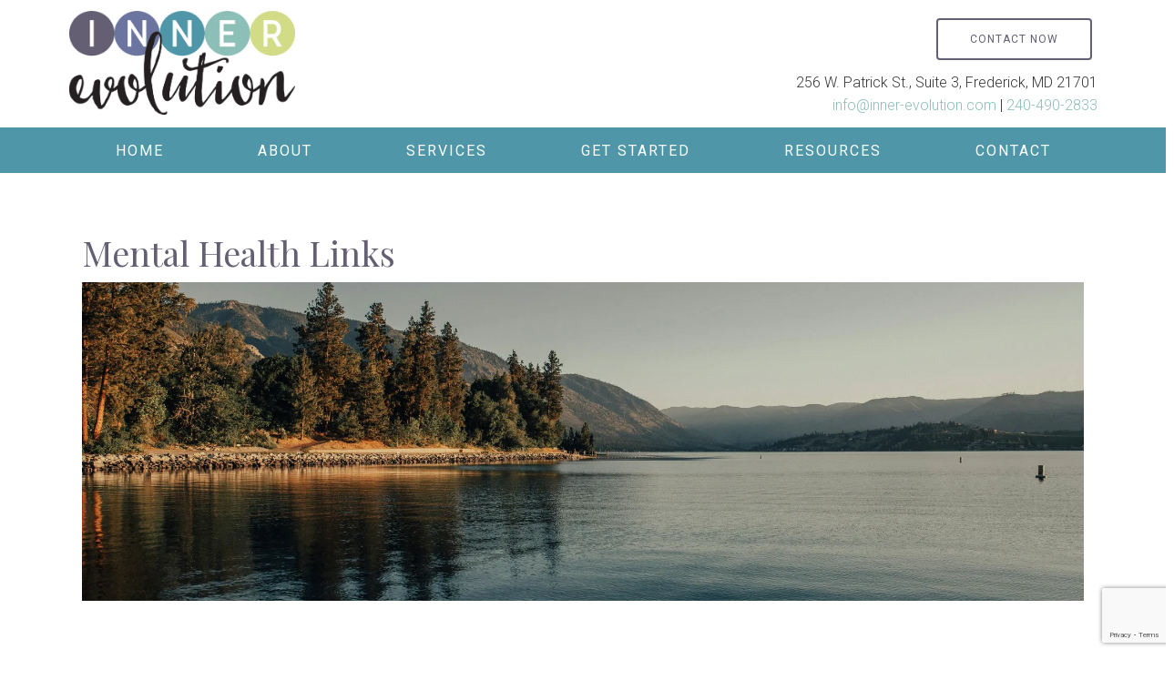

--- FILE ---
content_type: text/html; charset=utf-8
request_url: https://www.google.com/recaptcha/api2/anchor?ar=1&k=6LeMOXcgAAAAAJM7ZPweZxVKi9iaRYQFC8Fl3H3c&co=aHR0cHM6Ly9pbm5lci1ldm9sdXRpb24uY29tOjQ0Mw..&hl=en&v=PoyoqOPhxBO7pBk68S4YbpHZ&size=invisible&anchor-ms=20000&execute-ms=30000&cb=ikp95lkh7j0f
body_size: 48420
content:
<!DOCTYPE HTML><html dir="ltr" lang="en"><head><meta http-equiv="Content-Type" content="text/html; charset=UTF-8">
<meta http-equiv="X-UA-Compatible" content="IE=edge">
<title>reCAPTCHA</title>
<style type="text/css">
/* cyrillic-ext */
@font-face {
  font-family: 'Roboto';
  font-style: normal;
  font-weight: 400;
  font-stretch: 100%;
  src: url(//fonts.gstatic.com/s/roboto/v48/KFO7CnqEu92Fr1ME7kSn66aGLdTylUAMa3GUBHMdazTgWw.woff2) format('woff2');
  unicode-range: U+0460-052F, U+1C80-1C8A, U+20B4, U+2DE0-2DFF, U+A640-A69F, U+FE2E-FE2F;
}
/* cyrillic */
@font-face {
  font-family: 'Roboto';
  font-style: normal;
  font-weight: 400;
  font-stretch: 100%;
  src: url(//fonts.gstatic.com/s/roboto/v48/KFO7CnqEu92Fr1ME7kSn66aGLdTylUAMa3iUBHMdazTgWw.woff2) format('woff2');
  unicode-range: U+0301, U+0400-045F, U+0490-0491, U+04B0-04B1, U+2116;
}
/* greek-ext */
@font-face {
  font-family: 'Roboto';
  font-style: normal;
  font-weight: 400;
  font-stretch: 100%;
  src: url(//fonts.gstatic.com/s/roboto/v48/KFO7CnqEu92Fr1ME7kSn66aGLdTylUAMa3CUBHMdazTgWw.woff2) format('woff2');
  unicode-range: U+1F00-1FFF;
}
/* greek */
@font-face {
  font-family: 'Roboto';
  font-style: normal;
  font-weight: 400;
  font-stretch: 100%;
  src: url(//fonts.gstatic.com/s/roboto/v48/KFO7CnqEu92Fr1ME7kSn66aGLdTylUAMa3-UBHMdazTgWw.woff2) format('woff2');
  unicode-range: U+0370-0377, U+037A-037F, U+0384-038A, U+038C, U+038E-03A1, U+03A3-03FF;
}
/* math */
@font-face {
  font-family: 'Roboto';
  font-style: normal;
  font-weight: 400;
  font-stretch: 100%;
  src: url(//fonts.gstatic.com/s/roboto/v48/KFO7CnqEu92Fr1ME7kSn66aGLdTylUAMawCUBHMdazTgWw.woff2) format('woff2');
  unicode-range: U+0302-0303, U+0305, U+0307-0308, U+0310, U+0312, U+0315, U+031A, U+0326-0327, U+032C, U+032F-0330, U+0332-0333, U+0338, U+033A, U+0346, U+034D, U+0391-03A1, U+03A3-03A9, U+03B1-03C9, U+03D1, U+03D5-03D6, U+03F0-03F1, U+03F4-03F5, U+2016-2017, U+2034-2038, U+203C, U+2040, U+2043, U+2047, U+2050, U+2057, U+205F, U+2070-2071, U+2074-208E, U+2090-209C, U+20D0-20DC, U+20E1, U+20E5-20EF, U+2100-2112, U+2114-2115, U+2117-2121, U+2123-214F, U+2190, U+2192, U+2194-21AE, U+21B0-21E5, U+21F1-21F2, U+21F4-2211, U+2213-2214, U+2216-22FF, U+2308-230B, U+2310, U+2319, U+231C-2321, U+2336-237A, U+237C, U+2395, U+239B-23B7, U+23D0, U+23DC-23E1, U+2474-2475, U+25AF, U+25B3, U+25B7, U+25BD, U+25C1, U+25CA, U+25CC, U+25FB, U+266D-266F, U+27C0-27FF, U+2900-2AFF, U+2B0E-2B11, U+2B30-2B4C, U+2BFE, U+3030, U+FF5B, U+FF5D, U+1D400-1D7FF, U+1EE00-1EEFF;
}
/* symbols */
@font-face {
  font-family: 'Roboto';
  font-style: normal;
  font-weight: 400;
  font-stretch: 100%;
  src: url(//fonts.gstatic.com/s/roboto/v48/KFO7CnqEu92Fr1ME7kSn66aGLdTylUAMaxKUBHMdazTgWw.woff2) format('woff2');
  unicode-range: U+0001-000C, U+000E-001F, U+007F-009F, U+20DD-20E0, U+20E2-20E4, U+2150-218F, U+2190, U+2192, U+2194-2199, U+21AF, U+21E6-21F0, U+21F3, U+2218-2219, U+2299, U+22C4-22C6, U+2300-243F, U+2440-244A, U+2460-24FF, U+25A0-27BF, U+2800-28FF, U+2921-2922, U+2981, U+29BF, U+29EB, U+2B00-2BFF, U+4DC0-4DFF, U+FFF9-FFFB, U+10140-1018E, U+10190-1019C, U+101A0, U+101D0-101FD, U+102E0-102FB, U+10E60-10E7E, U+1D2C0-1D2D3, U+1D2E0-1D37F, U+1F000-1F0FF, U+1F100-1F1AD, U+1F1E6-1F1FF, U+1F30D-1F30F, U+1F315, U+1F31C, U+1F31E, U+1F320-1F32C, U+1F336, U+1F378, U+1F37D, U+1F382, U+1F393-1F39F, U+1F3A7-1F3A8, U+1F3AC-1F3AF, U+1F3C2, U+1F3C4-1F3C6, U+1F3CA-1F3CE, U+1F3D4-1F3E0, U+1F3ED, U+1F3F1-1F3F3, U+1F3F5-1F3F7, U+1F408, U+1F415, U+1F41F, U+1F426, U+1F43F, U+1F441-1F442, U+1F444, U+1F446-1F449, U+1F44C-1F44E, U+1F453, U+1F46A, U+1F47D, U+1F4A3, U+1F4B0, U+1F4B3, U+1F4B9, U+1F4BB, U+1F4BF, U+1F4C8-1F4CB, U+1F4D6, U+1F4DA, U+1F4DF, U+1F4E3-1F4E6, U+1F4EA-1F4ED, U+1F4F7, U+1F4F9-1F4FB, U+1F4FD-1F4FE, U+1F503, U+1F507-1F50B, U+1F50D, U+1F512-1F513, U+1F53E-1F54A, U+1F54F-1F5FA, U+1F610, U+1F650-1F67F, U+1F687, U+1F68D, U+1F691, U+1F694, U+1F698, U+1F6AD, U+1F6B2, U+1F6B9-1F6BA, U+1F6BC, U+1F6C6-1F6CF, U+1F6D3-1F6D7, U+1F6E0-1F6EA, U+1F6F0-1F6F3, U+1F6F7-1F6FC, U+1F700-1F7FF, U+1F800-1F80B, U+1F810-1F847, U+1F850-1F859, U+1F860-1F887, U+1F890-1F8AD, U+1F8B0-1F8BB, U+1F8C0-1F8C1, U+1F900-1F90B, U+1F93B, U+1F946, U+1F984, U+1F996, U+1F9E9, U+1FA00-1FA6F, U+1FA70-1FA7C, U+1FA80-1FA89, U+1FA8F-1FAC6, U+1FACE-1FADC, U+1FADF-1FAE9, U+1FAF0-1FAF8, U+1FB00-1FBFF;
}
/* vietnamese */
@font-face {
  font-family: 'Roboto';
  font-style: normal;
  font-weight: 400;
  font-stretch: 100%;
  src: url(//fonts.gstatic.com/s/roboto/v48/KFO7CnqEu92Fr1ME7kSn66aGLdTylUAMa3OUBHMdazTgWw.woff2) format('woff2');
  unicode-range: U+0102-0103, U+0110-0111, U+0128-0129, U+0168-0169, U+01A0-01A1, U+01AF-01B0, U+0300-0301, U+0303-0304, U+0308-0309, U+0323, U+0329, U+1EA0-1EF9, U+20AB;
}
/* latin-ext */
@font-face {
  font-family: 'Roboto';
  font-style: normal;
  font-weight: 400;
  font-stretch: 100%;
  src: url(//fonts.gstatic.com/s/roboto/v48/KFO7CnqEu92Fr1ME7kSn66aGLdTylUAMa3KUBHMdazTgWw.woff2) format('woff2');
  unicode-range: U+0100-02BA, U+02BD-02C5, U+02C7-02CC, U+02CE-02D7, U+02DD-02FF, U+0304, U+0308, U+0329, U+1D00-1DBF, U+1E00-1E9F, U+1EF2-1EFF, U+2020, U+20A0-20AB, U+20AD-20C0, U+2113, U+2C60-2C7F, U+A720-A7FF;
}
/* latin */
@font-face {
  font-family: 'Roboto';
  font-style: normal;
  font-weight: 400;
  font-stretch: 100%;
  src: url(//fonts.gstatic.com/s/roboto/v48/KFO7CnqEu92Fr1ME7kSn66aGLdTylUAMa3yUBHMdazQ.woff2) format('woff2');
  unicode-range: U+0000-00FF, U+0131, U+0152-0153, U+02BB-02BC, U+02C6, U+02DA, U+02DC, U+0304, U+0308, U+0329, U+2000-206F, U+20AC, U+2122, U+2191, U+2193, U+2212, U+2215, U+FEFF, U+FFFD;
}
/* cyrillic-ext */
@font-face {
  font-family: 'Roboto';
  font-style: normal;
  font-weight: 500;
  font-stretch: 100%;
  src: url(//fonts.gstatic.com/s/roboto/v48/KFO7CnqEu92Fr1ME7kSn66aGLdTylUAMa3GUBHMdazTgWw.woff2) format('woff2');
  unicode-range: U+0460-052F, U+1C80-1C8A, U+20B4, U+2DE0-2DFF, U+A640-A69F, U+FE2E-FE2F;
}
/* cyrillic */
@font-face {
  font-family: 'Roboto';
  font-style: normal;
  font-weight: 500;
  font-stretch: 100%;
  src: url(//fonts.gstatic.com/s/roboto/v48/KFO7CnqEu92Fr1ME7kSn66aGLdTylUAMa3iUBHMdazTgWw.woff2) format('woff2');
  unicode-range: U+0301, U+0400-045F, U+0490-0491, U+04B0-04B1, U+2116;
}
/* greek-ext */
@font-face {
  font-family: 'Roboto';
  font-style: normal;
  font-weight: 500;
  font-stretch: 100%;
  src: url(//fonts.gstatic.com/s/roboto/v48/KFO7CnqEu92Fr1ME7kSn66aGLdTylUAMa3CUBHMdazTgWw.woff2) format('woff2');
  unicode-range: U+1F00-1FFF;
}
/* greek */
@font-face {
  font-family: 'Roboto';
  font-style: normal;
  font-weight: 500;
  font-stretch: 100%;
  src: url(//fonts.gstatic.com/s/roboto/v48/KFO7CnqEu92Fr1ME7kSn66aGLdTylUAMa3-UBHMdazTgWw.woff2) format('woff2');
  unicode-range: U+0370-0377, U+037A-037F, U+0384-038A, U+038C, U+038E-03A1, U+03A3-03FF;
}
/* math */
@font-face {
  font-family: 'Roboto';
  font-style: normal;
  font-weight: 500;
  font-stretch: 100%;
  src: url(//fonts.gstatic.com/s/roboto/v48/KFO7CnqEu92Fr1ME7kSn66aGLdTylUAMawCUBHMdazTgWw.woff2) format('woff2');
  unicode-range: U+0302-0303, U+0305, U+0307-0308, U+0310, U+0312, U+0315, U+031A, U+0326-0327, U+032C, U+032F-0330, U+0332-0333, U+0338, U+033A, U+0346, U+034D, U+0391-03A1, U+03A3-03A9, U+03B1-03C9, U+03D1, U+03D5-03D6, U+03F0-03F1, U+03F4-03F5, U+2016-2017, U+2034-2038, U+203C, U+2040, U+2043, U+2047, U+2050, U+2057, U+205F, U+2070-2071, U+2074-208E, U+2090-209C, U+20D0-20DC, U+20E1, U+20E5-20EF, U+2100-2112, U+2114-2115, U+2117-2121, U+2123-214F, U+2190, U+2192, U+2194-21AE, U+21B0-21E5, U+21F1-21F2, U+21F4-2211, U+2213-2214, U+2216-22FF, U+2308-230B, U+2310, U+2319, U+231C-2321, U+2336-237A, U+237C, U+2395, U+239B-23B7, U+23D0, U+23DC-23E1, U+2474-2475, U+25AF, U+25B3, U+25B7, U+25BD, U+25C1, U+25CA, U+25CC, U+25FB, U+266D-266F, U+27C0-27FF, U+2900-2AFF, U+2B0E-2B11, U+2B30-2B4C, U+2BFE, U+3030, U+FF5B, U+FF5D, U+1D400-1D7FF, U+1EE00-1EEFF;
}
/* symbols */
@font-face {
  font-family: 'Roboto';
  font-style: normal;
  font-weight: 500;
  font-stretch: 100%;
  src: url(//fonts.gstatic.com/s/roboto/v48/KFO7CnqEu92Fr1ME7kSn66aGLdTylUAMaxKUBHMdazTgWw.woff2) format('woff2');
  unicode-range: U+0001-000C, U+000E-001F, U+007F-009F, U+20DD-20E0, U+20E2-20E4, U+2150-218F, U+2190, U+2192, U+2194-2199, U+21AF, U+21E6-21F0, U+21F3, U+2218-2219, U+2299, U+22C4-22C6, U+2300-243F, U+2440-244A, U+2460-24FF, U+25A0-27BF, U+2800-28FF, U+2921-2922, U+2981, U+29BF, U+29EB, U+2B00-2BFF, U+4DC0-4DFF, U+FFF9-FFFB, U+10140-1018E, U+10190-1019C, U+101A0, U+101D0-101FD, U+102E0-102FB, U+10E60-10E7E, U+1D2C0-1D2D3, U+1D2E0-1D37F, U+1F000-1F0FF, U+1F100-1F1AD, U+1F1E6-1F1FF, U+1F30D-1F30F, U+1F315, U+1F31C, U+1F31E, U+1F320-1F32C, U+1F336, U+1F378, U+1F37D, U+1F382, U+1F393-1F39F, U+1F3A7-1F3A8, U+1F3AC-1F3AF, U+1F3C2, U+1F3C4-1F3C6, U+1F3CA-1F3CE, U+1F3D4-1F3E0, U+1F3ED, U+1F3F1-1F3F3, U+1F3F5-1F3F7, U+1F408, U+1F415, U+1F41F, U+1F426, U+1F43F, U+1F441-1F442, U+1F444, U+1F446-1F449, U+1F44C-1F44E, U+1F453, U+1F46A, U+1F47D, U+1F4A3, U+1F4B0, U+1F4B3, U+1F4B9, U+1F4BB, U+1F4BF, U+1F4C8-1F4CB, U+1F4D6, U+1F4DA, U+1F4DF, U+1F4E3-1F4E6, U+1F4EA-1F4ED, U+1F4F7, U+1F4F9-1F4FB, U+1F4FD-1F4FE, U+1F503, U+1F507-1F50B, U+1F50D, U+1F512-1F513, U+1F53E-1F54A, U+1F54F-1F5FA, U+1F610, U+1F650-1F67F, U+1F687, U+1F68D, U+1F691, U+1F694, U+1F698, U+1F6AD, U+1F6B2, U+1F6B9-1F6BA, U+1F6BC, U+1F6C6-1F6CF, U+1F6D3-1F6D7, U+1F6E0-1F6EA, U+1F6F0-1F6F3, U+1F6F7-1F6FC, U+1F700-1F7FF, U+1F800-1F80B, U+1F810-1F847, U+1F850-1F859, U+1F860-1F887, U+1F890-1F8AD, U+1F8B0-1F8BB, U+1F8C0-1F8C1, U+1F900-1F90B, U+1F93B, U+1F946, U+1F984, U+1F996, U+1F9E9, U+1FA00-1FA6F, U+1FA70-1FA7C, U+1FA80-1FA89, U+1FA8F-1FAC6, U+1FACE-1FADC, U+1FADF-1FAE9, U+1FAF0-1FAF8, U+1FB00-1FBFF;
}
/* vietnamese */
@font-face {
  font-family: 'Roboto';
  font-style: normal;
  font-weight: 500;
  font-stretch: 100%;
  src: url(//fonts.gstatic.com/s/roboto/v48/KFO7CnqEu92Fr1ME7kSn66aGLdTylUAMa3OUBHMdazTgWw.woff2) format('woff2');
  unicode-range: U+0102-0103, U+0110-0111, U+0128-0129, U+0168-0169, U+01A0-01A1, U+01AF-01B0, U+0300-0301, U+0303-0304, U+0308-0309, U+0323, U+0329, U+1EA0-1EF9, U+20AB;
}
/* latin-ext */
@font-face {
  font-family: 'Roboto';
  font-style: normal;
  font-weight: 500;
  font-stretch: 100%;
  src: url(//fonts.gstatic.com/s/roboto/v48/KFO7CnqEu92Fr1ME7kSn66aGLdTylUAMa3KUBHMdazTgWw.woff2) format('woff2');
  unicode-range: U+0100-02BA, U+02BD-02C5, U+02C7-02CC, U+02CE-02D7, U+02DD-02FF, U+0304, U+0308, U+0329, U+1D00-1DBF, U+1E00-1E9F, U+1EF2-1EFF, U+2020, U+20A0-20AB, U+20AD-20C0, U+2113, U+2C60-2C7F, U+A720-A7FF;
}
/* latin */
@font-face {
  font-family: 'Roboto';
  font-style: normal;
  font-weight: 500;
  font-stretch: 100%;
  src: url(//fonts.gstatic.com/s/roboto/v48/KFO7CnqEu92Fr1ME7kSn66aGLdTylUAMa3yUBHMdazQ.woff2) format('woff2');
  unicode-range: U+0000-00FF, U+0131, U+0152-0153, U+02BB-02BC, U+02C6, U+02DA, U+02DC, U+0304, U+0308, U+0329, U+2000-206F, U+20AC, U+2122, U+2191, U+2193, U+2212, U+2215, U+FEFF, U+FFFD;
}
/* cyrillic-ext */
@font-face {
  font-family: 'Roboto';
  font-style: normal;
  font-weight: 900;
  font-stretch: 100%;
  src: url(//fonts.gstatic.com/s/roboto/v48/KFO7CnqEu92Fr1ME7kSn66aGLdTylUAMa3GUBHMdazTgWw.woff2) format('woff2');
  unicode-range: U+0460-052F, U+1C80-1C8A, U+20B4, U+2DE0-2DFF, U+A640-A69F, U+FE2E-FE2F;
}
/* cyrillic */
@font-face {
  font-family: 'Roboto';
  font-style: normal;
  font-weight: 900;
  font-stretch: 100%;
  src: url(//fonts.gstatic.com/s/roboto/v48/KFO7CnqEu92Fr1ME7kSn66aGLdTylUAMa3iUBHMdazTgWw.woff2) format('woff2');
  unicode-range: U+0301, U+0400-045F, U+0490-0491, U+04B0-04B1, U+2116;
}
/* greek-ext */
@font-face {
  font-family: 'Roboto';
  font-style: normal;
  font-weight: 900;
  font-stretch: 100%;
  src: url(//fonts.gstatic.com/s/roboto/v48/KFO7CnqEu92Fr1ME7kSn66aGLdTylUAMa3CUBHMdazTgWw.woff2) format('woff2');
  unicode-range: U+1F00-1FFF;
}
/* greek */
@font-face {
  font-family: 'Roboto';
  font-style: normal;
  font-weight: 900;
  font-stretch: 100%;
  src: url(//fonts.gstatic.com/s/roboto/v48/KFO7CnqEu92Fr1ME7kSn66aGLdTylUAMa3-UBHMdazTgWw.woff2) format('woff2');
  unicode-range: U+0370-0377, U+037A-037F, U+0384-038A, U+038C, U+038E-03A1, U+03A3-03FF;
}
/* math */
@font-face {
  font-family: 'Roboto';
  font-style: normal;
  font-weight: 900;
  font-stretch: 100%;
  src: url(//fonts.gstatic.com/s/roboto/v48/KFO7CnqEu92Fr1ME7kSn66aGLdTylUAMawCUBHMdazTgWw.woff2) format('woff2');
  unicode-range: U+0302-0303, U+0305, U+0307-0308, U+0310, U+0312, U+0315, U+031A, U+0326-0327, U+032C, U+032F-0330, U+0332-0333, U+0338, U+033A, U+0346, U+034D, U+0391-03A1, U+03A3-03A9, U+03B1-03C9, U+03D1, U+03D5-03D6, U+03F0-03F1, U+03F4-03F5, U+2016-2017, U+2034-2038, U+203C, U+2040, U+2043, U+2047, U+2050, U+2057, U+205F, U+2070-2071, U+2074-208E, U+2090-209C, U+20D0-20DC, U+20E1, U+20E5-20EF, U+2100-2112, U+2114-2115, U+2117-2121, U+2123-214F, U+2190, U+2192, U+2194-21AE, U+21B0-21E5, U+21F1-21F2, U+21F4-2211, U+2213-2214, U+2216-22FF, U+2308-230B, U+2310, U+2319, U+231C-2321, U+2336-237A, U+237C, U+2395, U+239B-23B7, U+23D0, U+23DC-23E1, U+2474-2475, U+25AF, U+25B3, U+25B7, U+25BD, U+25C1, U+25CA, U+25CC, U+25FB, U+266D-266F, U+27C0-27FF, U+2900-2AFF, U+2B0E-2B11, U+2B30-2B4C, U+2BFE, U+3030, U+FF5B, U+FF5D, U+1D400-1D7FF, U+1EE00-1EEFF;
}
/* symbols */
@font-face {
  font-family: 'Roboto';
  font-style: normal;
  font-weight: 900;
  font-stretch: 100%;
  src: url(//fonts.gstatic.com/s/roboto/v48/KFO7CnqEu92Fr1ME7kSn66aGLdTylUAMaxKUBHMdazTgWw.woff2) format('woff2');
  unicode-range: U+0001-000C, U+000E-001F, U+007F-009F, U+20DD-20E0, U+20E2-20E4, U+2150-218F, U+2190, U+2192, U+2194-2199, U+21AF, U+21E6-21F0, U+21F3, U+2218-2219, U+2299, U+22C4-22C6, U+2300-243F, U+2440-244A, U+2460-24FF, U+25A0-27BF, U+2800-28FF, U+2921-2922, U+2981, U+29BF, U+29EB, U+2B00-2BFF, U+4DC0-4DFF, U+FFF9-FFFB, U+10140-1018E, U+10190-1019C, U+101A0, U+101D0-101FD, U+102E0-102FB, U+10E60-10E7E, U+1D2C0-1D2D3, U+1D2E0-1D37F, U+1F000-1F0FF, U+1F100-1F1AD, U+1F1E6-1F1FF, U+1F30D-1F30F, U+1F315, U+1F31C, U+1F31E, U+1F320-1F32C, U+1F336, U+1F378, U+1F37D, U+1F382, U+1F393-1F39F, U+1F3A7-1F3A8, U+1F3AC-1F3AF, U+1F3C2, U+1F3C4-1F3C6, U+1F3CA-1F3CE, U+1F3D4-1F3E0, U+1F3ED, U+1F3F1-1F3F3, U+1F3F5-1F3F7, U+1F408, U+1F415, U+1F41F, U+1F426, U+1F43F, U+1F441-1F442, U+1F444, U+1F446-1F449, U+1F44C-1F44E, U+1F453, U+1F46A, U+1F47D, U+1F4A3, U+1F4B0, U+1F4B3, U+1F4B9, U+1F4BB, U+1F4BF, U+1F4C8-1F4CB, U+1F4D6, U+1F4DA, U+1F4DF, U+1F4E3-1F4E6, U+1F4EA-1F4ED, U+1F4F7, U+1F4F9-1F4FB, U+1F4FD-1F4FE, U+1F503, U+1F507-1F50B, U+1F50D, U+1F512-1F513, U+1F53E-1F54A, U+1F54F-1F5FA, U+1F610, U+1F650-1F67F, U+1F687, U+1F68D, U+1F691, U+1F694, U+1F698, U+1F6AD, U+1F6B2, U+1F6B9-1F6BA, U+1F6BC, U+1F6C6-1F6CF, U+1F6D3-1F6D7, U+1F6E0-1F6EA, U+1F6F0-1F6F3, U+1F6F7-1F6FC, U+1F700-1F7FF, U+1F800-1F80B, U+1F810-1F847, U+1F850-1F859, U+1F860-1F887, U+1F890-1F8AD, U+1F8B0-1F8BB, U+1F8C0-1F8C1, U+1F900-1F90B, U+1F93B, U+1F946, U+1F984, U+1F996, U+1F9E9, U+1FA00-1FA6F, U+1FA70-1FA7C, U+1FA80-1FA89, U+1FA8F-1FAC6, U+1FACE-1FADC, U+1FADF-1FAE9, U+1FAF0-1FAF8, U+1FB00-1FBFF;
}
/* vietnamese */
@font-face {
  font-family: 'Roboto';
  font-style: normal;
  font-weight: 900;
  font-stretch: 100%;
  src: url(//fonts.gstatic.com/s/roboto/v48/KFO7CnqEu92Fr1ME7kSn66aGLdTylUAMa3OUBHMdazTgWw.woff2) format('woff2');
  unicode-range: U+0102-0103, U+0110-0111, U+0128-0129, U+0168-0169, U+01A0-01A1, U+01AF-01B0, U+0300-0301, U+0303-0304, U+0308-0309, U+0323, U+0329, U+1EA0-1EF9, U+20AB;
}
/* latin-ext */
@font-face {
  font-family: 'Roboto';
  font-style: normal;
  font-weight: 900;
  font-stretch: 100%;
  src: url(//fonts.gstatic.com/s/roboto/v48/KFO7CnqEu92Fr1ME7kSn66aGLdTylUAMa3KUBHMdazTgWw.woff2) format('woff2');
  unicode-range: U+0100-02BA, U+02BD-02C5, U+02C7-02CC, U+02CE-02D7, U+02DD-02FF, U+0304, U+0308, U+0329, U+1D00-1DBF, U+1E00-1E9F, U+1EF2-1EFF, U+2020, U+20A0-20AB, U+20AD-20C0, U+2113, U+2C60-2C7F, U+A720-A7FF;
}
/* latin */
@font-face {
  font-family: 'Roboto';
  font-style: normal;
  font-weight: 900;
  font-stretch: 100%;
  src: url(//fonts.gstatic.com/s/roboto/v48/KFO7CnqEu92Fr1ME7kSn66aGLdTylUAMa3yUBHMdazQ.woff2) format('woff2');
  unicode-range: U+0000-00FF, U+0131, U+0152-0153, U+02BB-02BC, U+02C6, U+02DA, U+02DC, U+0304, U+0308, U+0329, U+2000-206F, U+20AC, U+2122, U+2191, U+2193, U+2212, U+2215, U+FEFF, U+FFFD;
}

</style>
<link rel="stylesheet" type="text/css" href="https://www.gstatic.com/recaptcha/releases/PoyoqOPhxBO7pBk68S4YbpHZ/styles__ltr.css">
<script nonce="BgCldo1I67eXiREy4rNZIw" type="text/javascript">window['__recaptcha_api'] = 'https://www.google.com/recaptcha/api2/';</script>
<script type="text/javascript" src="https://www.gstatic.com/recaptcha/releases/PoyoqOPhxBO7pBk68S4YbpHZ/recaptcha__en.js" nonce="BgCldo1I67eXiREy4rNZIw">
      
    </script></head>
<body><div id="rc-anchor-alert" class="rc-anchor-alert"></div>
<input type="hidden" id="recaptcha-token" value="[base64]">
<script type="text/javascript" nonce="BgCldo1I67eXiREy4rNZIw">
      recaptcha.anchor.Main.init("[\x22ainput\x22,[\x22bgdata\x22,\x22\x22,\[base64]/[base64]/[base64]/[base64]/[base64]/UltsKytdPUU6KEU8MjA0OD9SW2wrK109RT4+NnwxOTI6KChFJjY0NTEyKT09NTUyOTYmJk0rMTxjLmxlbmd0aCYmKGMuY2hhckNvZGVBdChNKzEpJjY0NTEyKT09NTYzMjA/[base64]/[base64]/[base64]/[base64]/[base64]/[base64]/[base64]\x22,\[base64]\\u003d\x22,\x22G8KUw5twCcKBEcOdYxorw7DCqMKtw6LDhXPDmA/[base64]/PcKNDcO2wpjDg0XCjkLCqcKTCkgLw4xIC2PDusOfSsOtw4DDrVLCtsKbw7w8T3pew5zCjcO3wrcjw5XDmHXDmCfDp0Mpw6bDp8Kqw4/DhMK+w4TCuSA/[base64]/CtirCgi4VTTIgKnzCvsKzS8K1wpZ/EcOHXsKwUzx2a8OkICQFwoJsw6g0fcK5ZcOEwrjCq1vChxMKI8Kowq3DhDo4ZMKoL8OMancAw5vDhcOVGVHDp8KJw7c6QDnDvcKIw6VFacKycgXDjF5rwoJ5wp3DksOWbMOhwrLCqsKBwq/[base64]/DgMOKwqzCn8K7wrJjwonDtRwbanjDiDbCtE4uYVTDvCoJwo3CuwIzHcO7D0FbZsKPwrrDosOew6LDjXsvT8KeG8KoM8Oiw50xIcKvKsKnwqrDn0TCt8OcwrdiwofCpQMNFnTCgcOBwpl0K00/w5Raw6M7QsK1w6DCgWotw7wGPjPDjsK+w7xow7fDgsKXf8KhWyZMPjtwcsOuwp/Ch8KUewBsw4cPw47DoMOVw5Ezw7jDizM+w4HCjyvCnUXCv8KiwrkEwprCrcOfwr8jw4XDj8OJw43DmcOqQ8OIKXrDvXs7wp/ClcKlwo98wrDDvcOfw6IpPxTDv8O8w7YJwrdwwq7CiBNHw6oKwo7DmXlZwoZUDV/ChsKEw7UaL3w9wpLDk8ORPmt6DcKsw5Qfw6FsVBZwQMO3woU/IE5ESxkbwr1UdsOqw45UwrMWw5vCksKow45vDMKvEE7DoMONw6LDqMK7w6xzPcOBdsOpw6jCtzNMWMKvw57DusK/wqk0wpbChC8xRsKNVmMqJcOhw6wfIMOQWsKDJgTCkH12EsKacXLDucOaBwjCmsOAw4XDpsKhPMOlwqXDtWnCocOSw5TDoh/Dh0bDgMOwT8Kyw68EYQt/wpsUKDU8w67ChsOMwoTDnMKwwqjDtcKywpdnfsOVw67CocOAw508YAbDnlYYKmwAwpABw7howofCi3rDgzQFGgbDqsOGUXPCkCXDhsKNOBXCucK3w4fCgsKgBml+OEwifcK4w6sXPR7CsEplw7/DsG9uw6UEwrbDgMKjKcOSw47DpcKUEivCvsOmL8KowpdPwoTDv8KuNknDi3kswpnCmw4PT8KRVHFbw77Co8OAw7rDqsKEKVjChDsOBcOpFcKEacKHw6JdWQrDocOkw4zDl8OQwq3CvcK3w4cqPsKFwo/Dv8OadhHCi8K9WsOJw5IlwpbCv8K6wpxPB8OHa8KfwpAlwprCm8KOSlbDp8Kjw5PDg24DwqJCWcKowqo3f0zDgcKTEE1Hw4jDgHVgwq/CpmfCmQvDqB/CsT1/wq7DpMKbwpfCicOdwrkMYsOufsOzYsKeFW/Cn8K3MwZ0woTDnThOwq8eLQEsI2ogwqXChsOIwpbDp8KvwqJ2woUbRBUVw5tteTfChcOYw4HDg8KMw6DDkwfDr0oRw5/[base64]/w5TDj3bClGLDtMOQw6Ibf1LCsAZpw5HCn3zDtMKDeMKrRMKHQS/Cr8KIWV/Dl3AebcKLf8OQw5Edw7ltHiFdwpFNw4wfZsOAKsKKwo1TP8O1w6jChsKtDxh2w5hHw5XDjBZ/[base64]/DhWjDjWjDjMKcw69Yw4PDm8Ohw5V7CjDCnAnDvx10w48GaTnDjlbCpMKgw4l+Gmggw4PCq8Kiw6LCrsKEGwMtw6wwwqt4KhRQSsKmWCHDssOzwq/Cv8KpwrTDt8OxwpLClh7ClsOsNCzCjh8SXGdpwrjDl8O4M8KCQsKNHn3DosKiw7QOAsKOBWdTdcKPTMKfZBPCmkjDrsOywpDDn8OZScOawqbDkMOlw6nDoWAcw5Aow5wYHHAWdllfwr/DliPChnTCvlHDqj3DsTrDkCPDhcKNwoAjfxXClGhaXsOawp4ZworCqMKqwo0lw6k/N8OGB8KgwpFrJ8KmwprCl8K2w4Fhw7Iww5kvwoVDNMOWwoEONxHCsFUdwpXDsiTCqsOXwpE6OnDCjht4woFKwr4XOMOpSMOAwqs+wpxyw6JOwo1qOxHCtxLCmHzDkXlMwpLDh8KzaMKFw5XChsKrw6HDu8Kdw57CtsKGw7rDoMKbIGNMKEN3wp/DjSdtcMOeG8OOCMOAwqwZwqrCvjlhwolRwppTw40zfHguwosXdydsKsKDC8OSBEcVw47Dq8Oww77DiBFPfMOXVDXCrsODMMK4UE/DvsOuwooIZ8KZTsKuw7QjY8OJUsOpw680w6Ifwr7DicO/wpnCmyvDr8K6w5N1BsOmFcKrXMK7R0nDmsO2TiYKUAsBwotNw7PDhsOgwqIyw4bDlToNw6/[base64]/[base64]/CtMKjwodzw7ovw7LCrEtCw4cFIBRLwrbDtsKbw4/[base64]/DsHwGE8OSwo7DlsKowpptw5vCpzR/BQ9DN8KFOcKcw6UxwrxxZ8Ova1ZxwrfCnWrDqHXCr8K9w6fCnMKLwpIfwoZNJMOgw6LCucO+XU/CmR1kwoPDhFl6w5ERTMKpZMKgcloUwrdUIcOiwprCrcO8BsOBD8O9wrR8bkfDicKRKcKBQsKEGm5owqAZw7UrYsO2wofDqMOKwrVkEMK9ZC8Zw6ERw47Chl7DrsKdw7oYwqTDt8OXA8KhAsK8QyR8wopbJQTDr8K7OxV/w4bCgsOWWcKoIk/CtXjCmmBVbcKPE8OFZcOKIcOtcMO3J8Kkw67ChD/Dgn7DvsORe0zCuwTCosKkJ8O4wpXDssO8w788w5/CrWUoBVvCnMKqw7LDhBzDucKrwog/LsOvMMOqRcKgwr94w5jDi07Dqx7CkFzDgBnDqyjDusKowqwuwqfCscKdwrEUwoRzwoBsw4UHw4PCk8K5Yg/[base64]/w7YPK8KabsO6wqVLNcKOw4XDvcOIdg7CrEnDoVAfwqsucQg9M0LCqmXCg8OuWHwQw5JPwpVPw5jDjcKCw7s8IsKXw7J3wpoZwprCvwvCu1LCn8Krw5/DoXzDncO0wpjCoXDDhMOHbcOlOlvCkyfDkHTDqsOXD0lLworDlcOVw6lEXSxOwpfDrEDDocKaQxbCkcO0w4PCssKSwpvCgMKFwoVLwqPDpnPCiwPCml/[base64]/DrQY/wqHDpMKEwpjDkcKOwrQtwoZXRBckAcODw5jDgznCumtsfSPDp8OkZsO5wpHDkcKrw6zCqcKjw4zCiSJywq10XMK/[base64]/XsOHwp5tByp9woHCjU4IGT12w6rDm8OAGMOmw7Btw613w5MdwpzDmHxJOjVJCihvDEfCucOrWQMIOU7DjEHDihfDqsKFPUFkfk01S8KdwoPDjnZoPDkqwpfDo8OmeMOcwqM6fMO/YAVIYgzCgMKGEGvCkCl7WsKWw6LCnMKtG8KHB8OKNl3DrMOHwrzDuz/DqTp4QsK8woPDmcKIw6YDw6QYw4DCjGnDszRVJsO9wp/Cn8KuExE7UMKIw6JfwojDjE3DscKvTxohw5QSw6pqc8K2EV44UsK5YMK+wqXDhgZIw7cHwrrCnmhEwoohw5jCvMKqfcKOwq7CtglAwrYWJyN5w6PCo8KgwrzDscKBZAvDl2nClcOcbl9tayHDjsKdIsODWhJqMiE0E2XDicOSAF82PVNrwpjDnH/Du8KPw5Ubw5PCpW0Swog7wrZcWWrDr8ODAcOWwpDCgsOGVcOuSMOMHjhibhM/[base64]/Cl8KGIsOES0zChMKeGsO7RgfDqMOiIhDCrTTDscO/GMKENCzDnMKbZHE1RnNmAcO+Pj0SwrpSQcO7w5lkw5bDmFAvwrfCrMKgw7HDqsKWO8K8c2ASJRFvVTLDpMKwf2QLUcK3TAfCqMKew7/[base64]/TsK1LjNXKCJhBMOpwpbDoS/DtsOlw6XDuV/DsMK8wrgiIUfDv8KxJMKOL3FPw7chw5TCsMKcw5PCt8Orw5IOS8Ogw7c8f8OABAF+dFTCgU3CpgLDmcKEwqLDsMKfwozCtgBcAcOKRxPDnMK3wr13Mk3Dh1/DtmzDucKXwqrDtcOzw6s/bkfCqQHCnENkP8K8wqLDqCPCkEDCsX9BQ8OxwqgEcDsUH8K6wpw0w4zCqMOIw4dewr3DigA0wrHDvyLCscKWw6sLe0rCixXDs0DDozzDq8Owwr9RwpjChCFzHsKxMA3Cii5gFQfCsy7CpcOcw6bCvcOswp3DrA/DgV4SWcK5wofCh8OpecKBw5tswpDDi8KawrFJwrs/[base64]/JETDn3RTwp7Dt8KOUcKMwoHCtMO0wobDvzgjw7vComQ7wrhSwqlvw47CgcOdLCDDjVV8BQkwfTVhHsObwrMBOMO0w5JOw67DvMOFPsO8wrU0MwQbw4BvPQhBw6g6KsOYLxozwrjDvsK1wq4SYMOrZsOcw4bCgcKDw7Uvwp/[base64]/w5dve8OKFsOIDcKSQMOqE8OxTsKAIsOtwoUfwpY4wrQSwqJFX8KZWWzCssK7aiNjcCYuA8OVfMKoBcOxwrBJQHXCpXPCqVbCh8Osw51haT3DmsKewpXCisOhwr7CqsOjw5l6VcKTJU4twpbCicO3TAvCrG9kZcK3e0rDuMKfwqpiGcK6woBCw5/DmsOsHBcqw6TCmsKpJhoBw5XDkFvDkU/Ds8KCJ8OMOzU5woDDuB/[base64]/CnxbCv8KHwr/DkStZI0TDgMO5Y3UfKsKBfxgywozDoBvCr8OaSVfDpcOddsKKwonCksK8w4HDrcKww6jCr0Zvw7gpA8Kbw6QjwptDwoPCsivDhsO/YADCpcKSc3jDvMKXanBdU8OdVcKKw5LCqsKww7XChnMoHkPCsMKPwr1nw4rCgkrCocK7w4jDt8O1wo0Lw7jDpcOJYwjDvz10KhfDnypcw7RfCV3Dpz3CrMKwZw/DocKGwo4SEiNaHMO7K8KIw7HDpsKvwqrCtGUQVUDCrMK6JMKNwqYdfHDCpcK9wqzDmzF1QxzDssKbBcKzwq7Diwd4wpl6woXClsOTfMOew4HCp2bChmA3w53DmzRjwrXDgsKXwpnCl8KsAMOxwoTCm0bCi3fCmkdWw6jDvFfCj8K/[base64]/DhsKuQ8OjwovDusK7wqjDqRBPw6/Dtl8uw5rCpsOYwrPCm153woTCrX/CgMKmLMKmwoTCh08fwpUhQmfClcKuw6QFw71CU3ZEw4LDuWlcwrhRwqXDpxQpFgpFw54cwovCunMTw6p5wrPDoGXDkcO1PMONw6/[base64]/CpyvDhcOpw4HClwRUwpcWYWMiwplLwqtqwp3DmWTCn3waw60iYzLCncKbwpnDgsOMNnUGaMK7RiABwpRmc8KIYMOzcMKEwrV7w5rDssOdw5RYw5JMSsKVwpXDoF/DqlJEw5nCmMOAEcKqwqIqIQ/CkTnCkcKhAcK0CMO9NkXCm2o7NsK/wrrDp8OiwoxUwq/[base64]/DtsOyw5lKJMO8wrgpw7txwrgmesOGAcO0w6zDu8KRwq3DhW7CisOkw57Du8Kew4NbXkYvwrTCp2TDm8KdOFhjYsOvYyhRwqTDpMOrw4XClhVYwpw0w74+woPDgMKOKVMjw7bDkcO2Q8O/wpYdFQTCusO/MSwTw7FZR8KwwqTDpgrCjEnDhsOZOkrDssORw4jDuMOaRnDCjsOSw7EeZ0/DnMKFwoQMw4TCgE52f3PDkSHClMKEKB/[base64]/Cl3AYwrIzw4TCpU/DqsK1ZjIawrs0wogfacOvw5x0w7jDoMKIDjE8U2gMYAoeFi7DisO0JVtww4jClsOTw7bClsK2w45iw6HCgsOpw5rDnsO0CnN3w6VZBcOLw4vDsyvDmsOlw4oUwoF+I8OxJMK0T2/[base64]/ChGNITcOawp1qXMKoLwLDv108P0wICFPChMOVw4PCvcKmwq7DvMKNecOHXFY1w4bCmC9lwpYqZcKFeFvCu8KawqnClcOkw6LDusOjFsK1JMKvw5/DgSrCocKBwqtcflNpwoDDgsOpeMO8EMKvM8KUwp4EC206QSFCQ2TDowzDhWXCtMKFwrHDl0TDkcOUTsKlfsOpEBQZwrRWPEwAwpIwwpXClMOlwpRMFAHDtcOEw4/DjXPDpMOpwqhtZMO4w4FEG8OGN2TCpBpPwpB7SGHDiSDCjA/Cv8O9KcKeUXPDosOnwp/DnlF9wpjCk8Ofw4fCicODWcKLCVJVPcKJw41KI2vCkHXCkFbDs8OIBXc+wohuWEJgQcKMw4/[base64]/CosOPwqPCgTPCtMOsNsKIw6R1w5bDlsO1wq9uK8KhRsO6w4DCsHZ0MwfCmQPCv3/DmcONScO/Mgkhw7VfG33Co8KpCsKYw48Lwqkfw7YGw6PDrMKIwovCokYQLVLDoMOgw6jDmcO5wo7DghVPwp18w6TDt2DCo8OffMK/woHDmMKbXcOvSEQyE8OUwr/[base64]/[base64]/JHvCpEZhBsOVGUfCiMOLO8K3bh5qHk/DscKxfHpOw5TCmQvCkMOHFSfDuMKjLENkw5Nxwro1w4kiw7ZHQcOqL2/DscK3GMObDU1hwpLDiS/CqMOiwpV3woMcWsOfwrppw5hywqPDp8O0woUuC2FRw5fDlsKFUsK+UDXCrBpkwrzCs8Kqw406VwMqw77DrsOQLhp+woHCucK/d8O0wrnDsllCJl3CtcKPLMKqw43DknvCjMORwpvDisKTYGciYMKcw4F1wrfCnMKiw7vClhfDtMKxwpgdX8OywpRyNcK3wpJEL8KAJcKtw7pmEMKTacOCwoLDoUImwq1iwqA0wrQhPcO4w7BJw6pHw7ADwrvCm8Ozwo9gUW/CnMKZw6kZaMKPwpsAwo55wqjCriDDgTt6wpPDgMOpw6JOw6gBI8KybMKUw5TCqy/Cr1LCjnXDq8OyfMOcaMOHF8KpKsOOw71Nw4/[base64]/wrRQWh9Md8O0w4w2w6gCw5/DpCJBwqrDtGtEwqbDhxQvBFI+SBgpagRHwqIWDMOqHMK3UDDDimfCs8Kyw4cIcDvDon5FwofDucK+wpjDg8Kfw7/DsMOTw6gGw5LCpyvDgsKRS8OGw59Aw5dawrppAcOYUlDDuwoow4nCr8OjaV7CpRsdwrEMGsO/wrHDgVXDs8KFYB/CuMKLZnDDnMONFBPCixvDhWYqQ8Kdw7osw4XCkSvDqcKfw7nDu8OCRcOZwrd1wrvDq8KXwpN2w53CgMKVRcO+w4k4X8OqUzpaw5jCiMKowqYtCnDDkkHCrHADdDtyw4nCsMOKwrrCmMKcfsKOw53Dq245D8KjwrB9wr/CuMKoOjPDvcKOw6zCq28Zwq3CpnZ1wqUrLMO6wrsBMsOpdsK4FMOTLMOMw4nDqhnCk8OjD2g+JE/[base64]/YkjCm0hZw6RMwpEtw6/CkEdUCcKLJcOuScORwrs3BcOFwpHCoMKPAUDDp8K9w4BHN8KWWmJGwqhII8OFbjgHVkQVw518ZwcfY8OxZcOTSsOXwq3DtcOWw6hGw41qRsOrwqc5al4qw4TDpVErRsOSamFRwqfDl8Kywr9Ww4rDhMK9XMOpw6rDugnCisOmN8O+w4rDi1jCvi/CqsOtwog3wrfDonzCr8OucMOvOWXDisKCJsK7NcO4w5wtw6hgw5FCYWnDunfClDDCh8OyDB5hIw/CjUEbwpoheADCicKrQgE0Z8K6w7Z8w63Di0HDtsKcw5Z0w5PCksOswpVlUsOCwo1hw6zDiMOxblTCnDTDjcO3wrRmS1TCnsOtIVPDusOHU8KaPAdTasKCwq/Dt8KXFXnDk8O+wrEFQAHDhsK7MDfCnMKeVkLDncKvwpVnwr3DjUrDiw90w7cYOcOcwqdnw5BMNMOzX1YVcFERVMOUYjseMsOAw4wMTh3DsETCpS05TS46w43Ct8Oia8K+w6QkMMKQwrVsWyfCkm7CnEtMw7JDwq7CsFvCo8KTw6PDlCPCnUrCrRc6PsK8VMKyw5QGFG/[base64]/CvcO/[base64]/CuVjCl8O8w5BzwpwXwpQ3w5vDs8OSw4fCl3jDsSjCr8OkdcKgCxd8UjvDuwzDlcK3NGJ2SG5JZUbDszF7WAkVw5XCo8KrI8OUKgUMwrLDvmbChCjDuMKgwrbDjDwsNcOxw644C8KjTTXDm0jDtcKLw7tmwr3CtirCvMKNbhAJw6XDqcK7UsOlOsK9wr7Dv2HDqnZwAR/CuMOPwpjCoMKzR2rDv8OdwrnCkUBmd2PCn8OxO8KBfnLDh8OHX8O8HkbCl8OhD8KHPFDDp8KZbMKAw5xxwq56wqjCicKxEcKiw5oOw6x4SEjCnMO3ZsKuwq7ClMO8w54+w6PCvMK8SG43w4DDn8Omwr8Ow4/[base64]/DlsKpDMKNw4ZPKHYfKw5CwpFnWgLDlMKNPMOIQMKCd8KawoPDhcOCRQ94PCTCisOOZXDCgn/DoQ41w7hcDcO+wppbw6bCslRvw4/DmsKAwrJ/GsKUwoXChGjDvcKhw5pJBSguwp/[base64]/GMOswpvDisOPwqTCgWjDrcKWw50kXMOTdcKNaQjCkmnCu8KCNRXDvsK9OcKJPEnDgsOMFgoOw4jCgMOKH8O0BG7CgDvDvsKywpzDtH0zRC85wq86w7p1w6jDpgXDk8KcwojCgkcqLUAawpk1IDEURijCkMO1PsKZA2tIQz7Ck8KbZULDvcK1ZGPDu8OfJMOHwocKwpY/egbCisKNwrvCj8Ouw6bDk8Ojw6/CksOjwoLCmcOoFsOJaS7DuGzCkcO+RMOswq1dcilIMhrDuQ8nUkjCpQgKwrISYlAEDMKAwoTDocOiwqjCqmjDtWTCjXt9WsOYeMKswqdBPGLDm1xRw51swqPCrCB1wqLCiS/DomcAQm3Dli3DjmZFw5k3aMK0EcKXBEHDosKUwofDhsOSw7rDqsOSK8OoV8OBwp89wrHDu8KDw5E4w6HCs8OKET/CoUoowofDvSbCiUHCssK3wqM2wqLCkVDCtCAbd8OMw5bDhcOLR0TDi8O7wo0Qw5TDlCPCrMOyScOZw7fDtsKjwp02PMOKKcOYw6DDrDXCqcOhwrrCp07DmwVWfsO/[base64]/[base64]/CrcO3SGV+w4PCv8KBw5oPGkLCqjrCnsKmAcK9aVrCmh9NwpsdAVPCk8OnRsODDWd+aMKFFGxxwqo/woLCucKDEyLCjFx8w4jDgMOmwrwDwr3DkMOZwrzDsF/CoAJHwrXDvsOBwoMfWmRlw6New4U9w73Cs3lab1nCpjLDkWpBCAMXBMKkQ3kjwq5GVTtbbSDDtF0JwpvDrsKnw4ZuNwTDlW08wplHw63CsRU1esK8WGoiwrlZG8ONw74uw5zCtmstwo7DucOkI0PDuT/Dnj91wpIOU8KPwoBFw77CncOrw43DuzJpXsODSMKrGnbCrxXDh8OWwrlLSMKgw7BuEMKDw4BuwokEfsKAPTjDiFvDqMO/HHUJw4cSQy/[base64]/[base64]/CgUHDnwjCpQhxw5Ybw5Myw5JPHMKuD2nClRrDt8KTwrhxOHFmwr/Cjj4FYcOIQcO5FcO9OB0OccKqemxdwr90wqtbRcOFwonCscK/GsOnw47DsjlsHlPDh1TDgsKKRHTDj8O+cApkMMOEwr8JCW7DlXHCl2XDucKdLSDCtsOqwoJ4BAssU1DDvx3CicOnVDNOw5N/ITTDusKiw4ZFw5NgccKfwosZwpPCncOgw7URKAFJVhTDusKmExTCksKRw7vCuMOGw58nP8OwUXxFIRfDvMKIwr5PdyDCjcKywpYDfSdNw4xtOh/CpAnCiHVCw7fDqFTDp8KLLsKUw5Vvw6YNRw0eTTByw4bDsxBqwrvCuAHDjDhmRzPDh8OsaVvCqcOpWcKgwpUTwp7ClHpjwoFDwqtYw7rCmMOadH7CusKyw7DDmgXDv8Ocw5XCisKFaMKBw57DuitqFsOSwoYgEzkAw5nDoCfDm3QfUU/[base64]/Do8OUQcOuYgNAwq5hMR/DiMKpwp9pw5/[base64]/wqobZcONEFxFEcK+PcO7woHCpMOuGsOOwqvDqcKpS8K0GMOJBQttw6kyTRscT8OiPUVZXCnCmcKew7gkWWpzOcKOw6DCpwYdCjh8BMKow73CssOywo/DuMKwBsOgw6HDhcKISlLDgsOHw4LCscKrwox2U8OVwp/DkXfDrGDCkcOkwr/Cgn3Dl31vDEY7wrI/[base64]/DtMOSBS/[base64]/Cg8KNMyU1KMODwoHDsQU/RV8Mb8K6IcK7XX/CjWHCu8OQegPCp8KjL8OjQsKIwqQ/CcO7YMOgLD96DMKRwq1Ib3bDlMOUb8OpDMOQUnDChcO2w53CoMOeNSXDnSxDwpcIw6PDhcKfw5Ffwr8Ww47CjcOvw6EGw6Ugw5Izw6zCi8KfwqjDghfDkMOcLybDuX/Cvh/DvAjCkcOfDsOVHsOKw5HCgsKQeQ7CocOcw703TG3Cl8OlRsKGMcOXX8OvNBLDlwjDrQzDhSEPBGMVeid6w74fw5bCgAbDmcK0a1Y0HQ/Dl8Kwwq8Ow70FVADCh8Kuwq3DgcO5wq7CtXHDjsKOw6YZwpnCu8KNwr83UiLDlMKJfMK7LsKiTMKwHMK1e8KwUwVHZRHCjl/[base64]/[base64]/Dkwksw7nDscOXw5nDsTsWMkXCocORPcKkwoAEc2IPb8KQFMOJXRdHeivCoMKmUwNOwrZhw6w/H8OUwo/[base64]/DvcKDYENOwqPDq8KmwogjwrTCnQDCgsO/w4dowpzCqcKEG8Odw44ZWmURLVnDg8KpPcKqwo3CsDLDocKXwr7Ct8OmwonDoxMIGDDCjCzCtF4GJC4cwrQ1bsOANX1qwoDCoEjDsAjCg8OmAsKYwoQSZ8OewpPCmm7Dijogw4nDusKmdF5WworCil0xYsK2VCvDmsO9HMKTwrU5wpFXwqEBw6/CtTTCpcOrw4Yew7zCt8Kxw4dwcxvCogbCmsKaw71xw4vDuDrCn8Ofw5PCiypnAsK3wqhiwq8kw7xSS2XDl012bR/CvMO8wrXChnobwq4ow593wo7CnMOKKcKOMFDCgcOyw4jCicKsLsK+LV7DkiBIPcKLG3VDwp/DhVPDocO5wqZfFRAgw7cPw4rCvsOZwr/[base64]/[base64]/[base64]/awA1w7bDuzBbw6oaM0sBa1dRJsKmbhkiwq0cwqrCtDMzNBLDtxPDkcKwQ0lVw5dhwpshE8O1DxN3w5fDnsOHw5Ntw4vCiSLDqMOVfjY7S2wLw4c8UsKcw5TDvy0Cw5TCox8bfjvDvsO/w6HCosOxwp8Dwq7DgBlCwobCv8OxL8KgwpkgwqjDjjbDh8O1OSZKC8KKwpodT0MFw5IgPUI4NsOPG8ONw7HDl8OqLDwfJjsVDMKIw7tswoVIFjvCvCAqw7vDt05Ow45Gw7XDnGAUYFzCuMOBwp93D8Odw4XDsTLCkcKkwoXDvsOcG8Ohw7/DtB8Qw7hDAcKWw4bDnsKQQXcBwpTDuFPCp8KuKzHDqcONwpHDpsO4wrHDuwLDjcK4w77CoWtdKWQCFiV3VcOwIllGNhxZAlPCmwnDnRlsw7PDulIjFMOTwoM6w6XDskbDiAfCu8O+wq46DxAlUsOQF0XCusO4X17Dv8Otw7l2wpwSAsOow55uV8OxSy4iSsOywr/Cq2x6wqTDmErDgVXDrEPDpMOLw5J8w4TCnVjDpjZFwrYSworDqcK9wpkWagnDj8KYd2Z7a34QwqlQHyjCo8OqR8OCHiUVw5RCwrBsO8KOWMOUw5/CkMKBw6LDoDgDVcKIBHDCnjllSiNdwqpnQGkOVMKSN1QdTkdsQ2BZUyEyFsKpOTdaw6nDilLDsMK1w5chw6DDnD/DjHlXWsKVw4bChWw4DcOvdFLDhsO3woEXw4XCk0QKwojDi8Otw6LDpcOGIMKxwq7DvXl0OcOTwpNIwroLwqFoFm8YA0olGsKLwoLDk8KKO8OGwo/Cp0h3w6LCm0Y6wrl6w5g0w5sGfMO5KMOOw6wTYcOqwrEBbDVlw78zOE5awqpFHcOnwqnDpTvDv8Kqw6zCghzCsh7Cj8OEP8OjacKpwpgUw6gXDcKmw4oMY8KYwrArw6XDgjjDpW5/TkbDv3kWW8KywoLDqcK+W0fCkwV0wrwawo08wprCrkg7cCvDlcO1wqA7wqXDscKlw5F9U3xhwpLDkcOMwrnDssOLwqoaG8KrwozDgMOwb8O/J8KdOwN/fsO3w6TCq1obw6DDrwUow4VmwpHDpWZ4N8KnMsKUW8Ose8OVw51aAsOSGQ/DusOvM8Kkw6oGaHDCjMK8w7/Cvh7DrngTQnRoRmouwpDDqU/DtwvDl8OyLnHDjRjDtGTDmD7CjsKKwpwGw48dLmsHwrDCkA8xw4HDs8KDwozDgUQ1w4HDrEI9XVpxw79rQ8O1worCrnbDnEHDksO/wrYPwoF0UMOow6PCsxI3w6NGF0AbwpFfVw48FRt3wppKTcKyE8KhIVISeMKHbjLDtlvClDXChMK5wq/DssKDwoZzw4dsTcKrDMO0FRd6w4d8wqMQDS7Dt8K4N2Jjw4/[base64]/CoFPCvzfCqMKCOMO0wpAiEcOjH8OfJMOIBMOfWwHClGZUdMKAP8K9fh91w5DDi8OXw5w+WMOMVGXDpcOWw6nDsUMzacOvwrlHwo8qw4HCrH0tSsK2wq8yL8OIwqgje0JWw6/DscOUDsKYwonDrsOHL8KeIF3Dn8OYwrQRwr/DmsKuw73CqsO/[base64]/Cs2sfw6dlRcONw4kKGXHDqyjDt8OPUcOUWHAPGMKrwo43wpjCsRtuLFQLBCxPwrvDvlkWw4YzwptrY13CtMO7wr3CqSA0ZcKzN8KPwq4wGV1jwrMbNcKeecKUfylnBxvDiMK0wp/DhsKVXcOAw4vCg3Uow6DDrMOJXcKawp0ywozDqyFFwq7CvcOhCMKnIcKwwrLCvMKnJsO3wpZtw5DDqcKFRSwcwqjCtW9iwoZ8AXZrwprDnwfCmUbDjsO7el3CmMOyMmtYfgMCwoIabDQXVMObfkFXDXA9NQxGCsOBdsObH8KGPMKew6Q7XMOiM8OvbW3DpMOzIhLCoB/[base64]/[base64]/DksKCwrxdwp/[base64]/DnVHDt8KIwrbCm0LCgTctImspwpXDolLCq39aSMO1wps7NzzDrVIlSsKNw6PDsGUiworCncONNjHDiEjCtMKQY8OacjzDr8OHHAILRnZeRGBCwovCoQzCgjp4w4/CsArCrxh5H8K2wr7DhUvDtiUQw7nDrcOmOkvCm8OFesOmDWInSxfCvQ4CwoEuwqPDvS3CoSkPwp3DlMKqf8KuEMKqw5HDrsKMw7xsJsOQLMKPAEvCtgrDrEQvFzXDv8K4wrMqSSshw6fDlCxrIh/Dh3cxb8OoXnV3woDCrC/[base64]/[base64]/CuMKowrfCoU9MEnzCqlVSe8Kew4LDssOwwo7Ck1rCjB5YCxdMDi44A2/CnWvCh8Kkw4HCkcKmVcO8wo7Dj8OjIW3DimTDpErDs8OzecOJwpLDr8Ohw4zDiMKBXiNBwo9HwrnChnxRwoLClsOaw6Apw6dCwr3CpcKAdzvCrm/[base64]/w50ww6waCwYTw4VLH2cFw5zDngnCisOIGcKEBcOjJDAoXyo2wqrCgMOOwpJaccOCw7AHwogfw5PCssO5LXR0Mm7DjMKYw6XCjx/DiMKLEsKiDsOHXxnCnsOvYMODKsKfbCzDsDkiXE/CtsKcHcKZw4/DjMKQIsOqw7AAw6AywrDDkSRdJQ/Co0XCtz5tMMOacsKBe8KLMMO0DMKjwq02w6DDrCjDgcOyR8KWwqTCo0rDksOTw6wqIRVRw7pswrDCuybDsyLDsiFqTcOnBsKLw6l4XMO7w7ZaSknDm1BpwrfDjgTDoX1cYEfDnMO/MsOuM8K5w7U3w4YPTMKeNn5wwpHDucOaw4fCrsKfKUp9GMO7RMOJw6TDncOsP8K1GcOVwpMbCMOuRMODWMOuBcOSBMOMw5/Ct1xCwr9mb8Kefm9SZsKGw5/DhBjCvHBow77ChCXCl8Ktw6fCkQrCkMKUw5/DqMK+W8KFJnbCrsOQNMKFAh1NRWxyLALCkmQdw5/CsWvCvF/CnsOtVMO2cVFeKmDDlsKpw6QhHC7Ci8O7wrXDm8KIw4QjKsKQwpNOVcKzN8OdQ8OJw4zDtsO0C1zCrBtwTklJw4IiNsOoShYCYcKdwrPCnsOywpBWEMOpw7TDkwM2wp3DhsObw6XDmsKqwrdtw6PCmUzDiDLCtcKPwpjCh8OmwpnCncOuwo/[base64]/[base64]/Dkl9dw4tZGcKaUcKpccODWcKlacOIDV1ew4Uiw47DqQ8JBh4tw6fClMK3Z21GwoLDpGozwpY3w4LCshTCvT7CohnDhMOpaMKcw715w5EZw7wAB8OWwoHCv3suR8OxSUzDtGTDjcO6cTHDihdwUFxDQsKRajsDwooMwpTCuXZRw4/DocKaw6DCphM7FMKEwpfDj8O1wp0CwqYtIkscVADCjynDuR/DpV/ClMK8P8KkwrfDnQrCtmYtw7YqD8KeN1bCuMKsw5nCkMKxMcKcWTxJwpdjw4YGw61rw5sjQMKZBSUcKhZRaMOVCXrCoMKQw5JvwpLDmDdEw78GwqYlwp19S2hBZ0ozFsKzelbCpCrDo8OEfClpwo/[base64]/TsOkMHgOw4zCisKzGhjDl8Okw5t3wrZYwp0fd27DtnPDplDDigs6HTN7SsKYKcK0w60QBwrDiMK9w4DCncKfHHbCnizDjcOEScOQeCDDn8K5wocmw5c/wqfDtEgSwrvCsU/CucKwwoZRHhVVwq0xwrDDo8OMfB7Dvy/Cr8KXScOmX3d2w63DozPCoygDRMOUw6tLYsOUd0giwq0BfcO5dMKdIsO5EEIlwqAewqrDsMKlwofDg8Ouwp1FwoXDocKLfsOQe8KXHVXCp3vDrDzCiVJ8wrXCksOWw60sw6vClsKuLcKTwrBaw7jDjcK5w5nDjsOZwr/DvAzDjTPDsVsZMsKUCMOJKBBfwpANwolgwrvDgsOBBWbCr0RhEcKsGQLDihU3BMObwo/Cn8OnwpDCsMOaDFjDvMKsw44HwpLDvF/DsgJtwrzDjncLwqfChMK5bMKTwprDisKxAShiwrzChlUPNcOfwo4uHMOEw5ZDXHB/esOyUsKyFlzDugtHwohRw5jDoMKywq0Ae8O9w6DClMOgwpLDuWvDmXUzwo3CssK8wr/DnMKcaMOpwoZhIFdBb8Oyw7vCuy4pHg7Do8OYX21LwoDCqQlMwoxiVMKZH8ORY8OBCyxUEsOxw63Do0QbwqwCKcKEwrwSdXHCkMOjwqbCmcO+YMKBWlbDhnlTwq1nw5dJGE3CssKLMMKbw4MSWcK1MGfCmsKhwqjClhh5wr9RdMOKwpFpYsOtNERfwr16wr/DnMKEwptKwpltw4MBfinCpMOLwp7CjcKqwrkhPMK+w6vDknQ8wqjDucOuw7HDv1cOA8KLwpUQLDRWCcOaw6zDkMKKw65TSTZWwpUYw4vCvyzCgh9ObMOAw6PCpybDjsKTI8OWfcO1wqlqwpd4OxELw5DDhFXCl8OdPMO/wrVnw7l/F8KRwqluwrjCiQRcYUUKVE0bw75/Q8Otw6tVw7XCvcOtw7I6wofDnSDCo8Odwp7DtRrCi3cXw5F3N2vDkR9aw4PDqhDCmj/CqsKYw5/CrsKTDcOHw7xFwoUBZHttHnhKw5R3w6TDl1fDlcOXwojCvsKgwonDlcKVV25+Dho0J0NfLWDDlMKTwqkqw4BYZcOkOMODw53Cs8KjOsOHwpfCnmwNG8OFUDXCjkUqw7vDpgbCs0owTcKpw5wMw7LCqF5jMC/Di8Kow5BEK8K+w6HDmcOhZ8Oiw74seQjCm2TDrDBVw7bCjXVKBsKDOjrDnQNZw7ZVVcK+ecKEJsKPHG4BwrIQwq95w6UCw7Rsw4LDgSc/clAZEsK9wrRMAsO4w5rDv8OfCMOHw4rDnHwVJcOSM8OmWX3DkhdYwqJQw5TCvU95dzJ6w6fCqHgAwpB7HsOPP8OUPiYJKTluwrnCuSot\x22],null,[\x22conf\x22,null,\x226LeMOXcgAAAAAJM7ZPweZxVKi9iaRYQFC8Fl3H3c\x22,1,null,null,null,1,[21,125,63,73,95,87,41,43,42,83,102,105,109,121],[1017145,130],0,null,null,null,null,0,null,0,null,700,1,null,0,\[base64]/76lBhnEnQkZnOKMAhmv8xEZ\x22,0,0,null,null,1,null,0,0,null,null,null,0],\x22https://inner-evolution.com:443\x22,null,[3,1,1],null,null,null,1,3600,[\x22https://www.google.com/intl/en/policies/privacy/\x22,\x22https://www.google.com/intl/en/policies/terms/\x22],\x227bgJZaxrDDAebxg1ZsmDSF3O0YHIDMtqz+RKEjjNfEw\\u003d\x22,1,0,null,1,1769187261702,0,0,[27,211,238],null,[196,114],\x22RC-6Z0bgo8FMRUlSQ\x22,null,null,null,null,null,\x220dAFcWeA544uLdTsLzvTgJK3Fx6nFFwftuvD9gpGgDnSetviwBDSWZcuZ4yLjz6Pwfsost9uXxon7ISWXIb8dcQ7lHNc0BPkeamA\x22,1769270061600]");
    </script></body></html>